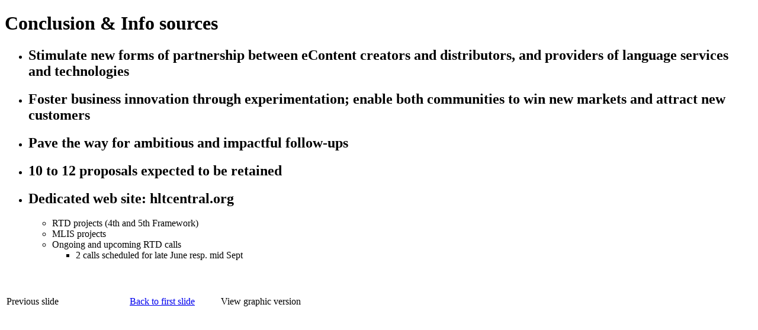

--- FILE ---
content_type: text/html; charset=ascii
request_url: https://hltcentral.org/usr_docs/call_docs/eContent/eContent-ppt/TSLD047.HTM
body_size: 714
content:
<!DOCTYPE html>
<html>
<head>
  <title>Conclusion & Info sources</title>
</head>
<body>
  <h1>Conclusion & Info sources</h1>
  <p></p>
  <ul>
    <li>
      <h2>Stimulate new forms of partnership between eContent creators and distributors, and providers of language services and technologies</h2>
    </li>
  </ul>
  <ul>
    <li>
      <h2>Foster business innovation through experimentation; enable both communities to win new markets and attract new customers</h2>
    </li>
  </ul>
  <ul>
    <li>
      <h2>Pave the way for ambitious and impactful follow-ups</h2>
    </li>
  </ul>
  <ul>
    <li>
      <h2>10 to 12 proposals expected to be retained</h2>
    </li>
  </ul>
  <ul>
    <li>
      <h2>Dedicated web site: hltcentral.org</h2>
      <ul>
        <li>RTD projects (4th and 5th Framework)</li>
        <li>MLIS projects</li>
        <li>Ongoing and upcoming RTD calls
          <ul>
            <li>2 calls scheduled for late June resp. mid Sept</li>
          </ul>
        </li>
      </ul>
    </li>
  </ul>
  <p></p>
  <p></p>
  <p></p>
  <table>
    <tr>
      <td height="100" width="100">
        Previous slide
      </td>
      <td height="100" width="100"></td>
      <td height="100" width="150">
        <a href="tsld001.htm">Back to first slide</a>
      </td>
      <td height="100" width="150">
        View graphic version
      </td>
    </tr>
  </table>
<br>
  <p></p>
<script defer src="https://static.cloudflareinsights.com/beacon.min.js/vcd15cbe7772f49c399c6a5babf22c1241717689176015" integrity="sha512-ZpsOmlRQV6y907TI0dKBHq9Md29nnaEIPlkf84rnaERnq6zvWvPUqr2ft8M1aS28oN72PdrCzSjY4U6VaAw1EQ==" data-cf-beacon='{"version":"2024.11.0","token":"5dad2d4986b34eae969ace70f0657f1e","r":1,"server_timing":{"name":{"cfCacheStatus":true,"cfEdge":true,"cfExtPri":true,"cfL4":true,"cfOrigin":true,"cfSpeedBrain":true},"location_startswith":null}}' crossorigin="anonymous"></script>
</body>
</html>
